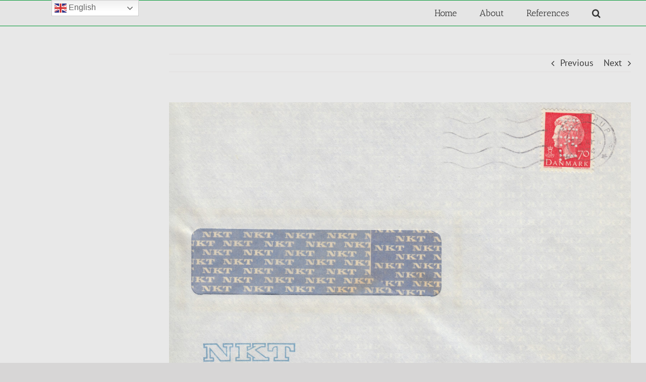

--- FILE ---
content_type: text/javascript
request_url: https://www.mortenmikkelsen.dk/wp-content/plugins/wp-image-zoooom-pro/assets/dist/image_zoom-frontend.min.js?ver=1.56
body_size: 14573
content:
(function(d){d.Observe={}})(jQuery);
(function(d,q){var r=function(e,f){f||(f=e,e=window.document);var m=[];d(f).each(function(){for(var l=[],g=d(this),h=g.parent();h.length&&!g.is(e);h=h.parent()){var f=g.get(0).tagName.toLowerCase();l.push(f+":eq("+h.children(f).index(g)+")");g=h}(h.length||g.is(e))&&m.push("> "+l.reverse().join(" > "))});return m.join(", ")};q.path={get:r,capture:function(e,f){f||(f=e,e=window.document);var m=[];d(f).each(function(){var l=-1,g=this;if(this instanceof Text)for(var g=this.parentNode,h=g.childNodes,
f=0;f<h.length;f++)if(h[f]===this){l=f;break}var k=r(e,g),n=d(e).is(g);m.push(function(e){e=n?e:d(e).find(k);return-1===l?e:e.contents()[l]})});return function(e){e=e||window.document;return m.reduce(function(d,f){return d.add(f(e))},d([]))}}}})(jQuery,jQuery.Observe);(function(d,q){var r=function(e){this.original=d(e);this.root=this.original.clone(!1,!0)};r.prototype.find=function(d){return q.path.capture(this.original,d)(this.root)};q.Branch=r})(jQuery,jQuery.Observe);
(function(d,q){var r=function(a,b){var c={};a.forEach(function(a){(a=b(a))&&(c[a[0]]=a[1])});return c},e=r("childList attributes characterData subtree attributeOldValue characterDataOldValue attributeFilter".split(" "),function(a){return[a.toLowerCase(),a]}),f=r(Object.keys(e),function(a){if("attributefilter"!==a)return[e[a],!0]}),m=r(["added","removed"],function(a){return[a.toLowerCase(),a]}),l=d([]),g=function(a){if("object"===typeof a)return a;a=a.split(/\s+/);var b={};a.forEach(function(a){a=
a.toLowerCase();if(!e[a]&&!m[a])throw Error("Unknown option "+a);b[e[a]||m[a]]=!0});return b},h=function(a){return"["+Object.keys(a).sort().reduce(function(b,c){var d=a[c]&&"object"===typeof a[c]?h(a[c]):a[c];return b+"["+JSON.stringify(c)+":"+d+"]"},"")+"]"},t=window.MutationObserver||window.WebKitMutationObserver,k=function(a,b,c,s){this._originalOptions=d.extend({},b);b=d.extend({},b);this.attributeFilter=b.attributeFilter;delete b.attributeFilter;c&&(b.subtree=!0);b.childList&&(b.added=!0,b.removed=
!0);if(b.added||b.removed)b.childList=!0;this.target=d(a);this.options=b;this.selector=c;this.handler=s};k.prototype.is=function(a,b,c){return h(this._originalOptions)===h(a)&&this.selector===b&&this.handler===c};k.prototype.match=function(a){var b=this.options,c=a.type;if(!this.options[c])return l;if(this.selector)switch(c){case "attributes":if(!this._matchAttributeFilter(a))break;case "characterData":return this._matchAttributesAndCharacterData(a);case "childList":if(a.addedNodes&&a.addedNodes.length&&
b.added&&(c=this._matchAddedNodes(a),c.length))return c;if(a.removedNodes&&a.removedNodes.length&&b.removed)return this._matchRemovedNodes(a)}else{var s=a.target instanceof Text?d(a.target).parent():d(a.target);if(!b.subtree&&s.get(0)!==this.target.get(0))return l;switch(c){case "attributes":if(!this._matchAttributeFilter(a))break;case "characterData":return this.target;case "childList":if(a.addedNodes&&a.addedNodes.length&&b.added||a.removedNodes&&a.removedNodes.length&&b.removed)return this.target}}return l};
k.prototype._matchAttributesAndCharacterData=function(a){return this._matchSelector(this.target,[a.target])};k.prototype._matchAddedNodes=function(a){return this._matchSelector(this.target,a.addedNodes)};k.prototype._matchRemovedNodes=function(a){var b=new q.Branch(this.target),c=Array.prototype.slice.call(a.removedNodes).map(function(a){return a.cloneNode(!0)});a.previousSibling?b.find(a.previousSibling).after(c):a.nextSibling?b.find(a.nextSibling).before(c):(this.target===a.target?b.root:b.find(a.target)).empty().append(c);
return this._matchSelector(b.root,c).length?d(a.target):l};k.prototype._matchSelector=function(a,b){var c=a.find(this.selector);b=Array.prototype.slice.call(b);return c=c.filter(function(){var a=this;return b.some(function(b){return b instanceof Text?b.parentNode===a:b===a||d(b).has(a).length})})};k.prototype._matchAttributeFilter=function(a){return this.attributeFilter&&this.attributeFilter.length?0<=this.attributeFilter.indexOf(a.attributeName):!0};var n=function(a){this.patterns=[];this._target=
a;this._observer=null};n.prototype.observe=function(a,b,c){var d=this;this._observer?this._observer.disconnect():this._observer=new t(function(a){a.forEach(function(a){d.patterns.forEach(function(b){var c=b.match(a);c.length&&c.each(function(){b.handler.call(this,a)})})})});this.patterns.push(new k(this._target,a,b,c));this._observer.observe(this._target,this._collapseOptions())};n.prototype.disconnect=function(a,b,c){var d=this;this._observer&&(this.patterns.filter(function(d){return d.is(a,b,c)}).forEach(function(a){a=
d.patterns.indexOf(a);d.patterns.splice(a,1)}),this.patterns.length||this._observer.disconnect())};n.prototype.disconnectAll=function(){this._observer&&(this.patterns=[],this._observer.disconnect())};n.prototype.pause=function(){this._observer&&this._observer.disconnect()};n.prototype.resume=function(){this._observer&&this._observer.observe(this._target,this._collapseOptions())};n.prototype._collapseOptions=function(){var a={};this.patterns.forEach(function(b){var c=a.attributes&&a.attributeFilter;
if(!c&&a.attributes||!b.attributeFilter)c&&b.options.attributes&&!b.attributeFilter&&delete a.attributeFilter;else{var e={},f=[];(a.attributeFilter||[]).concat(b.attributeFilter).forEach(function(a){e[a]||(f.push(a),e[a]=1)});a.attributeFilter=f}d.extend(a,b.options)});Object.keys(m).forEach(function(b){delete a[m[b]]});return a};var p=function(a){this.patterns=[];this._paused=!1;this._target=a;this._events={};this._handler=this._handler.bind(this)};p.prototype.NS=".jQueryObserve";p.prototype.observe=
function(a,b,c){a=new k(this._target,a,b,c);d(this._target);a.options.childList&&(this._addEvent("DOMNodeInserted"),this._addEvent("DOMNodeRemoved"));a.options.attributes&&this._addEvent("DOMAttrModified");a.options.characterData&&this._addEvent("DOMCharacerDataModified");this.patterns.push(a)};p.prototype.disconnect=function(a,b,c){var e=d(this._target),f=this;this.patterns.filter(function(d){return d.is(a,b,c)}).forEach(function(a){a=f.patterns.indexOf(a);f.patterns.splice(a,1)});var g=this.patterns.reduce(function(a,
b){b.options.childList&&(a.DOMNodeInserted=!0,a.DOMNodeRemoved=!0);b.options.attributes&&(a.DOMAttrModified=!0);b.options.characterData&&(a.DOMCharacerDataModified=!0);return a},{});Object.keys(this._events).forEach(function(a){g[a]||(delete f._events[a],e.off(a+f.NS,f._handler))})};p.prototype.disconnectAll=function(){var a=d(this._target),b;for(b in this._events)a.off(b+this.NS,this._handler);this._events={};this.patterns=[]};p.prototype.pause=function(){this._paused=!0};p.prototype.resume=function(){this._paused=
!1};p.prototype._handler=function(a){if(!this._paused){var b={type:null,target:null,addedNodes:null,removedNodes:null,previousSibling:null,nextSibling:null,attributeName:null,attributeNamespace:null,oldValue:null};switch(a.type){case "DOMAttrModified":b.type="attributes";b.target=a.target;b.attributeName=a.attrName;b.oldValue=a.prevValue;break;case "DOMCharacerDataModified":b.type="characterData";b.target=d(a.target).parent().get(0);b.attributeName=a.attrName;b.oldValue=a.prevValue;break;case "DOMNodeInserted":b.type=
"childList";b.target=a.relatedNode;b.addedNodes=[a.target];b.removedNodes=[];break;case "DOMNodeRemoved":b.type="childList",b.target=a.relatedNode,b.addedNodes=[],b.removedNodes=[a.target]}for(a=0;a<this.patterns.length;a++){var c=this.patterns[a],e=c.match(b);e.length&&e.each(function(){c.handler.call(this,b)})}}};p.prototype._addEvent=function(a){this._events[a]||(d(this._target).on(a+this.NS,this._handler),this._events[a]=!0)};q.Pattern=k;q.MutationObserver=n;q.DOMEventObserver=p;d.fn.observe=
function(a,b,c){b?c||(c=b,b=null):(c=a,a=f);return this.each(function(){var e=d(this),f=e.data("observer");f||(f=t?new n(this):new p(this),e.data("observer",f));a=g(a);f.observe(a,b,c)})};d.fn.disconnect=function(a,b,c){a&&(b?c||(c=b,b=null):(c=a,a=f));return this.each(function(){var e=d(this),f=e.data("observer");f&&(a?(a=g(a),f.disconnect(a,b,c)):(f.disconnectAll(),e.removeData("observer")))})}})(jQuery,jQuery.Observe);
/*
A simple jQuery function that can add listeners on attribute change.
http://meetselva.github.io/attrchange/

About License:
Copyright (C) 2013-2014 Selvakumar Arumugam
You may use attrchange plugin under the terms of the MIT Licese.
https://github.com/meetselva/attrchange/blob/master/MIT-License.txt
 */
!function(a){function b(){var a=document.createElement("p"),b=!1;if(a.addEventListener)a.addEventListener("DOMAttrModified",function(){b=!0},!1);else{if(!a.attachEvent)return!1;a.attachEvent("onDOMAttrModified",function(){b=!0})}return a.setAttribute("id","target"),b}function c(b,c){if(b){var d=this.data("attr-old-value");if(c.attributeName.indexOf("style")>=0){d.style||(d.style={});var e=c.attributeName.split(".");c.attributeName=e[0],c.oldValue=d.style[e[1]],c.newValue=e[1]+":"+this.prop("style")[a.camelCase(e[1])],d.style[e[1]]=c.newValue}else c.oldValue=d[c.attributeName],c.newValue=this.attr(c.attributeName),d[c.attributeName]=c.newValue;this.data("attr-old-value",d)}}var d=window.MutationObserver||window.WebKitMutationObserver;a.fn.attrchange=function(e,f){if("object"==typeof e){var g={trackValues:!1,callback:a.noop};if("function"==typeof e?g.callback=e:a.extend(g,e),g.trackValues&&this.each(function(b,c){for(var d,e={},f=0,g=c.attributes,h=g.length;h>f;f++)d=g.item(f),e[d.nodeName]=d.value;a(this).data("attr-old-value",e)}),d){var h={subtree:!1,attributes:!0,attributeOldValue:g.trackValues},i=new d(function(b){b.forEach(function(b){var c=b.target;g.trackValues&&(b.newValue=a(c).attr(b.attributeName)),"connected"===a(c).data("attrchange-status")&&g.callback.call(c,b)})});return this.data("attrchange-method","Mutation Observer").data("attrchange-status","connected").data("attrchange-obs",i).each(function(){i.observe(this,h)})}return b()?this.data("attrchange-method","DOMAttrModified").data("attrchange-status","connected").on("DOMAttrModified",function(b){b.originalEvent&&(b=b.originalEvent),b.attributeName=b.attrName,b.oldValue=b.prevValue,"connected"===a(this).data("attrchange-status")&&g.callback.call(this,b)}):"onpropertychange"in document.body?this.data("attrchange-method","propertychange").data("attrchange-status","connected").on("propertychange",function(b){b.attributeName=window.event.propertyName,c.call(a(this),g.trackValues,b),"connected"===a(this).data("attrchange-status")&&g.callback.call(this,b)}):this}return"string"==typeof e&&a.fn.attrchange.hasOwnProperty("extensions")&&a.fn.attrchange.extensions.hasOwnProperty(e)?a.fn.attrchange.extensions[e].call(this,f):void 0}}(jQuery);
/*! Image Zoom - v4.12 - 2022-08-03
* Copyright (c) 2021 Diana Burduja; Licensed MIT License
* This is a very strongly modified version of the https://github.com/elevateweb/elevatezoom jQuery plugin. */

!function(m,r,l){"use strict";var e={textOnImage:function(){var o,i,t=this;""!==t.options.customText&&t.$elem.attr("width")&&!t.$elem.next().hasClass("iz-text")&&(o=m("<div>").css({position:"absolute","margin-top":"-35px","padding-bottom":"35px",width:t.$elem.attr("width"),color:t.options.customTextColor,"font-size":t.options.customTextSize+"px","text-align":t.options.customTextAlign}).addClass("iz-text").text(t.options.customText),"right"==t.options.customTextAlign&&o.css("padding-right","30px"),"left"==t.options.customTextAlign&&o.css("padding-left","30px"),"top"==t.options.customTextVAlign&&t.$elem.attr("height")&&(i=parseInt(t.$elem.attr("height"))-30,o.css("margin-top","-"+i+"px"),o.css("padding-bottom",i+"px")),t.$elem.after(o))},init:function(o,i){var t,e,n=this;if(n.elem=i,n.$elem=m(i),n.options=o,n.is_touch=!1,n.img_big={src:n.$elem.attr("src")},void 0===n.img_big.src&&void 0!==n.$elem.attr("data-src")&&(n.img_big.src=n.$elem.attr("data-src")),n.$elem.data("zoom-image")?n.img_big.src=n.$elem.data("zoom-image"):n.$elem.attr("srcset")&&(i=n.$elem.attr("srcset").split(","),t=0,e="",m.each(i,function(o,i){i=i.trim().split(" ");parseInt(i[1])>t&&(t=parseInt(i[1]),e=i[0])}),""!==e&&(n.img_big.src=e)),n.$elem.data("zoom-attr"))for(var s in n.$elem.data("zoom-attr"))n.options[s]=n.$elem.data("zoom-attr")[s];n.ratio={width:1,height:1},n.zw={height:parseInt(n.options.zoomWindowHeight),width:parseInt(n.options.zoomWindowWidth)},n.lens={height:n.options.lensSize,width:n.options.lensSize},n.screen={height:m(l).height(),width:m(l).width()},n.options.tint&&(n.options.lensColour="none",n.options.lensOpacity="1"),"inner"===n.options.zoomType&&(n.options.showLens=!1),n.$elem.parent().removeAttr("title").removeAttr("alt"),!0===n.options.responsive&&n.screen.width<=n.options.responsiveThreshold&&(n.options.zoomType="inner",n.options.showLens=!1),n.loadImage()},isTouchDevice:function(){return!!("ontouchstart"in r)},loadImage:function(){var o=this,i=new Image;i.onload=function(){o.img_big.height=i.height,o.img_big.width=i.width,o.img_big.width<o.zw.width&&(o.zw.width=o.img_big.width),o.img_big.height<o.zw.height&&(o.zw.height=o.img_big.height),o.registerStart()},i.src=o.img_big.src},registerStart:function(){var t,o,e=this;e.$elem.off("touchstart touchmove touchend"),e.$elem.on("touchstart",function(o){o.preventDefault(),e.is_touch=!0,e.startZoom(o),e.registerTouchStart(o)}).on("touchmove",function(o){e.is_touch=!0,o.preventDefault(),e.registerTouchMove(o)}).on("touchend",function(o){e.is_touch=!1,o.preventDefault(),e.registerTouchEnd()}),!0===e.options.onClick?(e.$elem.off("click"),e.$elem.on("click",function(o){o.preventDefault(),e.startZoom(o),e.setElements(!0)})):(t=1,o="mouseenter",!0===e.options.onMouseMove&&(o="mousemove mouseenter"),e.$elem.off(o),e.$elem.on(o,function(o){var i;e.isTouchDevice()?(i=!1,e.$elem.on("touchstart",function(){e.is_touch=!0,i=!0}),setTimeout(function(){i||e.startZoom(o)},10)):((!(e.is_touch=!1)!==e.options.onMouseMove||1<t||"mouseenter"!==o.type)&&e.startZoom(o),t+=1)})),e.$elem.on("dragstart",function(){return!1})},buildZoomContainer:function(){var i=this;i.zoomContainer=m("<div />").addClass("zoomContainer").css({"-webkit-transform":"translateZ(0)",position:"absolute",left:i.img_small.offset.left+"px",top:i.img_small.offset.top+"px",height:i.img_small.height+"px",width:i.img_small.width+"px","z-index":i.options.zIndex}),"lens"==i.options.zoomType&&1==i.options.lensOverflow&&i.zoomContainer.css("overflow","hidden"),i.zoomContainer.appendTo("body").on("mouseleave",function(){i.setElements(!1)}),!0===i.options.onClick&&i.zoomContainer.on("click",function(o){i.setElements(!1),o.preventDefault()})},buildZoomLens:function(){var o,i=this,t=(i.options.containLensZoom&&i.zoomContainer.css("overflow","hidden"),{"background-position":"0px 0px",float:"left",display:"none",border:i.options.borderSize+"px solid "+i.options.borderColour,width:i.options.lensSize+"px",height:i.options.lensSize+"px","border-radius":i.options.borderRadius+"px",cursor:i.options.cursor,"background-repeat":"no-repeat",position:"absolute",overflow:"hidden","z-index":i.options.zIndex});!0===i.options.tint&&(t["-webkit-transform"]="translateZ(0)",t.opacity=i.options.lensOpacity,t["-ms-filter"]="progid:DXImageTransform.Microsoft.Alpha(Opacity="+100*i.options.lensOpacity+")",t.filter="alpha(opacity= "+100*i.options.lensOpacity+")"),"round"===i.options.lensShape&&(o=i.options.lensSize/2+i.options.borderSize+"px",t["-webkit-border-radius"]=o,t["-moz-border-radius"]=o,t["border-radius"]=o),i.zoomLens=m("<div />").addClass("zoomLens").css(t).appendTo(i.zoomContainer),!0===i.options.lensTriggerClick&&i.zoomLens.on("click",function(){i.$elem.trigger("click")})},buildZoomWindow:function(){var o,i=this,t=(i.lens.height=i.zw.height/i.ratio.height,i.img_big.height<i.zw.height&&(i.lens.height=i.img_small.height),i.lens.width=i.zw.width/i.ratio.width,i.img_big.width<i.zw.width&&(i.lens.width=i.img_small.width),{"background-position":"0px 0px",display:"none",overflow:"hidden","z-index":i.options.zIndex,"-webkit-transform":"translateZ(0)",opacity:i.options.lensOpacity,"-ms-filter":"progid:DXImageTransform.Microsoft.Alpha(Opacity="+100*i.options.lensOpacity+")",filter:"alpha(opacity= "+100*i.options.lensOpacity+")",zoom:1,width:i.lens.width+"px",height:i.lens.height+"px","background-color":i.options.lensColour,cursor:i.options.cursor,"border-radius":i.options.borderRadius+"px",border:i.options.lensBorderSize+"px solid "+i.options.lensBorderColour,"background-repeat":"no-repeat",position:"absolute","box-shadow":"-0px -0px 10px rgba(0, 0, 0, 0.4)"}),t=(!1!==i.options.lensOverlay&&(t.background="url("+i.options.lensOverlay+") "+i.options.lensColour),i.zoomLens=m("<div />").addClass("zoomLens").css(t).appendTo(i.zoomContainer),!0===i.options.lensTriggerClick&&i.zoomLens.on("click",function(){i.$elem.trigger("click")}),i.xp&&i.yp||(i.xp=-i.img_big.width/2,i.yp=-i.img_big.height/2),{overflow:"hidden","background-position":i.xp+"px "+i.yp+"px","text-align":"center","background-color":i.options.zoomWindowBgColour,width:i.zw.width+"px",height:i.zw.height+"px",float:"left","border-radius":i.options.borderRadius+"px","background-size":i.img_big.width/i.currentZoomLevel+"px "+i.img_big.height/i.currentZoomLevel+"px",display:"none","z-index":i.options.zIndex,border:i.options.borderSize+"px solid "+i.options.borderColour,"background-repeat":"no-repeat",position:"absolute"});return 0<i.options.zoomWindowShadow&&(o=2*i.options.zoomWindowShadow+"px "+2*i.options.zoomWindowShadow+"px "+i.options.zoomWindowShadow+"px #ccc",t["box-shadow"]=o,t["-moz-box-shadow"]=o,t["-webkit-box-shadow"]=o,t["-khtml-box-shadow"]=o),t},buildZoomInner:function(){var o=this,i=o.$elem.css("border-left-width");return o.xp&&o.yp||(o.xp=-o.img_big.width/2,o.yp=-o.img_big.height/2),{overflow:"hidden","margin-left":i,"margin-top":i,"background-position":o.xp+"px "+o.yp+"px",width:o.img_small.width+"px",height:o.img_small.height+.5+"px",float:"left","border-radius":o.options.borderRadius+"px",display:"none",cursor:o.options.cursor,"background-repeat":"no-repeat",position:"absolute","z-index":o.options.zIndex}},buildTint:function(){var o,i=this;i.options.tint&&(o={display:"block",position:"absolute","background-color":i.options.tintColour,filter:"alpha(opacity=0)",border:"none",opacity:0,"z-index":i.options.zIndex-20,width:i.img_small.width+"px",height:i.img_small.height+"px"},i.tintContainer=m("<div />").addClass("tintContainer"),i.zoomTint=m("<div />").addClass("zoomTint").css(o),i.zoomLens.wrap(i.tintContainer),i.zoomLens.after(i.zoomTint),o={position:"absolute",left:"0px",top:"0px","z-index":i.options.zIndex-20,opacity:"0","max-width":"none",width:i.img_small.width+"px",height:i.img_small.height+"px"},"window"===i.options.zoomType&&(o.opacity=1),i.zoomTintImage=m("<img />").css(o).attr("src",i.img_big.src).appendTo(i.zoomLens).on("click",function(){i.$elem.trigger("click")}).on("dragstart",function(){return!1}))},startZoom:function(o){var i=this;if(i.isWindowActive=!1,i.isLensActive=!1,i.isTintActive=!1,i.zoomLock=1,i.scrollingLock=!1,i.changeBgSize=!1,i.currentZoomLevel=i.options.zoomLevel,i.img_small={src:i.$elem.attr("src"),width:i.$elem.width(),height:i.$elem.height(),offset:i.$elem.offset()},i.$elem.css("padding-top")&&(i.img_small.offset.top+=parseInt(i.$elem.css("padding-top")),i.img_small.offset.left+=parseInt(i.$elem.css("padding-left"))),i.img_big.width/i.img_small.width<1&&1===i.options.zoomLevel&&(i.currentZoomLevel=i.img_big.width/i.img_small.width/1.3,i.options.zoomLevel=i.currentZoomLevel),i.ratio={width:i.img_big.width/i.img_small.width/i.currentZoomLevel,height:i.img_big.height/i.img_small.height/i.currentZoomLevel},i.options.ratio&&(i.ratio={width:i.options.ratio,height:i.options.ratio},i.currentZoomLevel=i.img_big.width/i.img_small.width/i.options.ratio,i.options.zoomLevel=i.currentZoomLevel),(i.ratio.height<1||i.ratio.width<1)&&!0!==i.options.scrollZoom)return!1;i.buildZoomContainer();var t={};switch(i.options.zoomType){case"lens":i.buildZoomLens(),i.buildTint();break;case"window":t=i.buildZoomWindow(),i.buildTint();break;case"inner":t=i.buildZoomInner()}var e="body",e=(isNaN(i.options.zoomWindowPosition)||(e=i.zoomContainer),i.zoomWindow=m("<div />").addClass("zoomWindow").css(t).appendTo(e).on("click",function(){i.$elem.trigger("click")}),m("<div />").addClass("iz_watermark").css({width:i.img_small.width+"px",height:i.img_small.height+"px","vertical-align":i.options.customTextVAlign,display:"table-cell","text-align":i.options.customTextAlign,color:i.options.customTextColor,"font-size":i.options.customTextSize+"px",padding:"3px"}).html(i.options.customText)),e=(0<m(".iz_watermark").length&&m(".iz_watermark").remove(),i.zoomWindow.after(e),!1!==i.options.imageTitlePosition&&i.$elem.attr("title")&&(e=m("<div />").addClass("iz_image_title").css({color:i.options.imageTitleColour,"background-color":i.options.imageTitleBg,"font-size":i.options.imageTitleSize,width:"100%",position:"absolute",padding:"4px",opacity:"0.85"}).html(i.$elem.attr("title")),"bottom"==i.options.imageTitlePosition&&e.css("bottom","0"),i.zoomWindow.html(e)),i.zoomWindowContainer=m("<div/>").addClass("zoomWindowContainer").css("width",i.zw.width),i.zoomWindow.wrap(i.zoomWindowContainer),{backgroundImage:"url('"+i.img_big.src+"')"});("lens"===i.options.zoomType?i.zoomLens:i.zoomWindow).css(e),!0!==i.options.onClick&&!i.isTouchDevice()||i.setElements(!0),i.registerMouseMove(o),i.registerMouseEvents(),i.registerScrollZoom()},registerTouchEnd:function(){this.scrollLock||this.setElements(!1)},registerTouchStart:function(o){var i=this,o=(o.preventDefault(),o.originalEvent.touches[0]||o.originalEvent.changedTouches[0]);i.mouse={left:parseInt(o.pageX-i.img_small.offset.left),top:parseInt(o.pageY-i.img_small.offset.top)},"lens"==i.options.zoomType&&i.options.lensUnderTouch&&(i.mouse.top-=i.zoomLens.height()/2),i.setPosition(o)},registerTouchMove:function(o){var i=this,o=(o.preventDefault(),o.originalEvent.touches[0]||o.originalEvent.changedTouches[0]);void 0!==i.img_small&&(i.mouse={left:parseInt(o.pageX-i.img_small.offset.left),top:parseInt(o.pageY-i.img_small.offset.top)},"lens"==i.options.zoomType&&i.options.lensUnderTouch&&(i.mouse.top-=i.zoomLens.height()/2),i.setPosition(o))},registerMouseMove:function(o){var i=this;i.mouse={left:parseInt(o.pageX-i.img_small.offset.left),top:parseInt(o.pageY-i.img_small.offset.top)},i.lastX===o.clientX&&i.lastY===o.clientY||(i.setPosition(o),i.currentLoc=o),i.lastX=o.clientX,i.lastY=o.clientY},registerMouseEvents:function(){function o(o){i.mouse={left:parseInt(o.pageX-i.img_small.offset.left),top:parseInt(o.pageY-i.img_small.offset.top)},i.lastX===o.clientX&&i.lastY===o.clientY||(i.setPosition(o),i.currentLoc=o),i.lastX=o.clientX,i.lastY=o.clientY}var i=this;i.$elem.on("mousemove",o),i.zoomContainer.on("mousemove",o),"inner"===i.options.zoomType?i.zoomWindow.on("mousemove",o):(i.zoomLens.on("mousemove",o),i.options.tint&&i.zoomTint.on("mousemove",o))},registerScrollZoom:function(){var t=this;if(!t.options.scrollZoom)return t.changeZoomLevel(t.currentZoomLevel),!1;t.changeZoomLevel(t.currentZoomLevel),1!==t.options.zoomLevel&&t.changeZoomLevel(t.currentZoomLevel);var e=2*t.options.scrollZoomIncrement;t.options.minZoomLevel&&(e=t.options.minZoomLevel);t.zoomContainer.add(t.$elem).on("mousewheel DOMMouseScroll MozMousePixelScroll",function(o){t.scrollLock=!0,clearTimeout(m.data(this,"timer")),m.data(this,"timer",setTimeout(function(){t.scrollLock=!1},250));var i=o.originalEvent.wheelDelta||-1*o.originalEvent.detail||o.originalEvent.deltaY,o=(o.stopImmediatePropagation(),o.stopPropagation(),o.preventDefault(),0);return t.currentZoomLevel=parseFloat(t.currentZoomLevel),0<i?t.currentZoomLevel>=e&&(o=t.currentZoomLevel-t.options.scrollZoomIncrement):o=t.currentZoomLevel+t.options.scrollZoomIncrement,t.changeZoomLevel(o),!1})},setElements:function(o){var i=this;if(!i.options.zoomEnabled)return!1;!1===o&&(i.$elem.off("mousemove"),i.zoomContainer.off("mousemove click mouseleave"),i.zoomWindow.off("mousemove click"),i.zoomLens&&i.zoomLens.off("mousemove click"),i.zoomTint&&i.zoomTint.off("mousemove"),m(".zoomContainer").remove(),m(".zoomLens").remove(),m(".zoomWindow").remove(),m(".tintContainer").remove()),i.showZoomWindow(o),i.showLens(o),i.showTint(o)},setPosition:function(o){var i,t=this;if(!t.options.zoomEnabled)return!1;t.options.tint&&"inner"!==t.options.zoomType&&t.zoomTint.css({top:0,left:0}),t.options.responsive&&!t.options.scrollZoom&&t.options.showLens&&("lens"===t.options.zoomType?t.zoomLens.css({width:t.options.lensSize+"px",height:t.options.lensSize+"px"}):(i=t.zw.height/t.ratio.height,t.img_small.height<t.zw.width/t.ratio.width&&(i=t.img_small.height),n=t.zw.width/t.ratio.width,t.img_small.width<t.zw.width/t.ratio.height&&(n=t.img_small.width),t.zoomLens.css({width:n+"px",height:i+"px"}),t.options.tint&&t.zoomTintImage.css({width:t.img_small.width+"px",height:t.img_small.height+"px"}))),t.zoomContainer.css({top:t.img_small.offset.top,left:t.img_small.offset.left});var e={top:!1,bottom:!1,left:!1,right:!1},n=("window"===t.options.zoomType&&(e.height=t.zoomLens.height()/2,e.width=t.zoomLens.width()/2),"inner"===t.options.zoomType&&(e.height=t.img_small.height/2/t.ratio.height,e.width=t.img_small.width/2/t.ratio.width),e.top=t.mouse.top<e.height,e.bottom=t.mouse.top>t.img_small.height-e.height,e.left=t.mouse.left<e.width,e.right=t.mouse.left>t.img_small.width-e.width,t.bound=e,0);if("lens"==t.options.zoomType&&1==t.is_touch&&(n=-t.zoomLens.height()/2),t.mouse.left<0||t.mouse.top<n||t.mouse.left>t.img_small.width||t.mouse.top>t.img_small.height)t.setElements(!1);else{t.setElements(!0);var s=0,m=0;switch(t.options.zoomType){case"window":s=t.mouse.left-t.zoomLens.width()/2-t.options.lensBorderSize,m=t.mouse.top-t.zoomLens.height()/2-t.options.lensBorderSize,e.bottom&&(m=t.img_small.height-t.zoomLens.height()-t.options.lensBorderSize),e.right&&(s=t.img_small.width-t.zoomLens.width()-t.options.lensBorderSize),e.top&&(m=-t.options.lensBorderSize),e.left&&(s=-t.options.lensBorderSize),t.options.tint&&t.setTintPosition(o);break;case"inner":e.bottom&&(m=Math.max(t.img_small.height-2*t.options.lensBorderSize,0)),e.right&&(s=2*-t.options.lensBorderSize);break;case"lens":t.windowLeftPos=t.zoomLens.width()/2-t.mouse.left*t.ratio.width,t.windowTopPos=t.zoomLens.height()/2-t.mouse.top*t.ratio.height,1==t.is_touch&&t.mouse.top<0&&(t.windowTopPos=t.zoomLens.height()/2-t.mouse.top),t.zoomLens.css({backgroundPosition:t.windowLeftPos+"px "+t.windowTopPos+"px"}),t.changeBackgroundSize(),t.options.tint&&t.setTintPosition(o),s=t.mouse.left-t.zoomLens.width()/2,m=t.mouse.top-t.zoomLens.height()/2}t.setWindowPosition(o),t.options.showLens&&(t.fullwidth&&"lens"!==t.options.zoomType&&(s=0),t.zoomLens.css({left:s+"px",top:m+"px"}))}},showZoomWindow:function(o){var i=this;i.isWindowActive!==o&&(i.fadeEffect(i.zoomWindow,o,i.options.zoomWindowFadeIn,i.options.zoomWindowFadeOut),i.isWindowActive=o)},showLens:function(o){var i=this;i.options.showLens&&i.isLensActive!==o&&(i.fadeEffect(i.zoomLens,o,i.options.lensFadeIn,i.options.lensFadeOut),i.isLensActive=o)},showTint:function(o){var i=this;i.options.tint&&"inner"!==i.options.zoomType&&i.isTintActive!==o&&(o&&i.zoomTint.css({opacity:i.options.tintOpacity}).animate(),i.fadeEffect(i.zoomTint,o,"slow","slow"),i.isTintActive=o)},fadeEffect:function(o,i,t,e){i?0<t?o.stop(!0,!0,!1).fadeIn(t):o.show():0<e?o.stop(!0,!0).fadeOut(e):o.hide()},setWindowPosition:function(o){var i,t=this,e=("inner"===t.options.zoomType&&(t.options.zoomWindowPosition=1),t.options.zoomWindowOffsetx=parseInt(t.options.zoomWindowOffsetx),t.options.zoomWindowOffsety=parseInt(t.options.zoomWindowOffsety),t.options.zoomWindowOffsety),n=t.img_small.width;if(isNaN(t.options.zoomWindowPosition))var s=m("#"+t.options.zoomWindowPosition).offset(),e=s.top,n=s.left;else{switch(t.options.zoomWindowPosition){case 4:case 5:case 6:case 7:case 8:e=t.img_small.height;break;case 12:case 13:case 14:case 15:case 16:e=-t.zoomWindow.height()-2*t.options.borderSize;break;case 1:case 11:e=t.options.zoomWindowOffsety;break;case 2:case 10:e=t.img_small.height/2-t.zw.height/2;break;case 3:case 9:e=t.img_small.height-t.zoomWindow.height()-2*t.options.borderSize}switch(t.options.zoomWindowPosition){case 1:case 2:case 3:case 4:case 16:n=t.img_small.width+t.options.zoomWindowOffsetx,!0===t.options.responsive&&"window"===t.options.zoomType&&t.$elem.offset().left+n+t.zw.width>=t.screen.width&&(t.zw.width=t.screen.width-t.$elem.offset().left-n-20,t.zoomWindow.css({width:t.zw.width}),t.zoomLens.css({width:t.zw.width/t.ratio.width})),"inner"===t.options.zoomType&&(n=t.options.zoomWindowOffsetx);break;case 8:case 9:case 10:case 11:case 12:!0===t.options.responsive&&"window"===t.options.zoomType&&t.zw.width+2*t.options.borderSize+t.options.zoomWindowOffsetx>=t.$elem.offset().left&&(t.zw.width=t.$elem.offset().left-2*t.options.borderSize-t.options.zoomWindowOffsetx-20,t.zoomWindow.css({width:t.zw.width}),t.zoomLens.css({width:t.zw.width/t.ratio.width})),n=-t.zw.width-2*t.options.borderSize-3*t.options.zoomWindowOffsetx;break;case 5:case 15:n=t.img_small.width-t.zoomWindow.width()-2*t.options.borderSize;break;case 6:case 14:n=t.img_small.width/2-t.zw.width/2-2*t.options.borderSize;break;case 7:case 13:n=0}}e+=t.options.zoomWindowOffsety,n+=t.options.zoomWindowOffsetx,"window"===t.options.zoomType&&t.options.adjustZoomWindowHeight&&(s="innerHeight"in r?r.innerHeight:l.documentElement.offsetHeight,i=r.pageYOffset||l.documentElement.scrollTop,t.img_small.offset.top-i+t.zw.height>s&&(e=-(t.img_small.offset.top-i+t.zw.height-s+10),t.zw.height+20>s&&(t.zw.height=s-20,t.zoomWindow.css({height:t.zw.height}),t.zoomLens.css({height:t.zw.height/t.ratio.height})))),"inner"==t.options.zoomType&&(n=0),t.zoomWindow.css({top:e,left:n}),t.windowLeftPos=t.zoomWindow.width()/2-t.mouse.left*t.ratio.width,t.windowTopPos=t.zoomWindow.height()/2-t.mouse.top*t.ratio.height,(t.bound.top||t.fullheight)&&(t.windowTopPos=0),(t.bound.left||t.fullwidth)&&(t.windowLeftPos=0),t.bound.bottom&&(t.windowTopPos=t.zoomWindow.height()-t.img_big.height/t.currentZoomLevel),t.bound.right&&(t.windowLeftPos=t.zoomWindow.width()-t.img_big.width/t.currentZoomLevel),"window"!==t.options.zoomType&&"inner"!==t.options.zoomType||(1===t.zoomLock&&(t.ratio.width<=1&&(t.windowLeftPos=0),t.ratio.height<=1&&(t.windowTopPos=0)),0<t.options.easingAmount?t.easingEffect(o):(t.changeBackgroundSize(),t.zoomWindow.css({backgroundPosition:t.windowLeftPos+"px "+t.windowTopPos+"px"})))},changeBackgroundSize:function(){var o,i=this;i.changeBgSize&&(o=i.img_big.width/i.newZoomLevel+"px "+i.img_big.height/i.newZoomLevel+"px","lens"===i.options.zoomType&&i.zoomLens.css({"background-size":o}),i.zoomWindow.css({"background-size":o}),i.changeBgSize=!1)},easingEffect:function(o){var i=this;i.xp||(i.xp=0),i.yp||(i.yp=0),i.loop||(i.loop=setInterval(function(){i.xp+=(i.windowLeftPos-i.xp)/i.options.easingAmount,i.yp+=(i.windowTopPos-i.yp)/i.options.easingAmount,0<i.xp&&(i.xp=0),0<i.yp&&(i.yp=0),i.yp<i.zoomWindow.height()-i.img_big.height/i.currentZoomLevel&&(i.yp=i.zoomWindow.height()-i.img_big.height/i.currentZoomLevel),i.xp<i.zoomWindow.width()-i.img_big.width/i.currentZoomLevel&&(i.xp=i.zoomWindow.width()-i.img_big.width/i.currentZoomLevel),i.scrollingLock?(clearInterval(i.loop),i.xp=i.zoomWindow.width()/2-i.mouse.left*i.ratio.width,i.yp=i.zoomWindow.height()/2-i.mouse.top*i.ratio.height,i.changeBackgroundSize(),i.zoomWindow.css({backgroundPosition:i.windowLeftPos+"px "+i.windowTopPos+"px"}),i.scrollingLock=!1,i.loop=!1):(i.changeBackgroundSize(),i.zoomWindow.css({backgroundPosition:i.xp+"px "+i.yp+"px"}))},16))},setTintPosition:function(){var o=this;o.options.tint&&(o.tintpos=o.zoomLens.width()/2-o.mouse.left,o.tintposy=o.zoomLens.height()/2-o.mouse.top,(o.bound.top||o.fullheight)&&(o.tintposy=0),(o.bound.left||o.fullwidth)&&(o.tintpos=0),o.bound.bottom&&(o.tintposy=o.zoomLens.height()-o.img_small.height),o.bound.right&&(o.tintpos=o.zoomLens.width()-o.img_small.width),o.zoomTintImage.css({left:o.tintpos+"px",top:o.tintposy+"px"}))},changeZoomLevel:function(o){var i=this,o=(i.scrollingLock=!0,i.newZoomLevel=parseFloat(o).toFixed(2),"inner"===i.options.zoomType&&(i.zw.width=i.img_small.width,i.zw.height=i.img_small.height),parseFloat(i.img_big.height/i.zw.height).toFixed(2)),t=parseFloat(i.img_big.width/i.zw.width).toFixed(2);i.newZoomLevel=Math.min(o,t,i.newZoomLevel),i.newZoomLevel<.1&&(i.newZoomLevel=.1),i.ratio.width=i.img_big.width/i.newZoomLevel/i.img_small.width,i.ratio.height=i.img_big.height/i.newZoomLevel/i.img_small.height,i.zoomLock=0,i.changeBgSize=!0,i.currentZoomLevel=i.newZoomLevel,"window"===i.options.zoomType&&i.zoomLens.css({height:String(i.zw.height/i.ratio.height)+"px",width:String(i.zw.width/i.ratio.width)+"px"}),i.setPosition(i.currentLoc)}};m.fn.image_zoom=function(t){return this.each(function(){function o(){}var i=m.extend(!0,{},m.fn.image_zoom.options,t);o.prototype=e,(new o).init(i,this)})},m.fn.image_zoom.options={zoomEnabled:!0,zoomLevel:1,ratio:!1,onClick:!1,scrollZoom:!1,scrollZoomIncrement:.1,adjustZoomWindowHeight:!1,minZoomLevel:!1,maxZoomLevel:!1,easingAmount:12,lensSize:200,zoomWindowWidth:400,zoomWindowHeight:360,zoomWindowOffsetx:0,zoomWindowOffsety:0,zoomWindowPosition:1,zoomWindowBgColour:"#fff",zoomWindowShadow:4,lensFadeIn:!1,lensFadeOut:!1,lensOverlay:!1,zoomWindowFadeIn:!1,zoomWindowFadeOut:!1,zoomWindowAlwaysShow:!1,zoomTintFadeIn:!1,zoomTintFadeOut:!1,borderSize:4,showLens:!0,borderColour:"#888",borderRadius:0,lensBorderSize:1,lensBorderColour:"#000",lensShape:"square",zoomType:"window",containLensZoom:!1,lensColour:"white",lensOpacity:.4,lenszoom:!1,tint:!1,tintColour:"#333",tintOpacity:.4,cursor:"default",responsive:!1,responsiveThreshold:550,customText:"",customTextSize:12,customTextColor:"#ccc",customTextAlign:"bottom",customTextVAlign:"center",zIndex:999,onMouseMove:!1,lensOverflow:!0,lensTriggerClick:!0,imageTitleBg:"#000",imageTitleColour:"#fff",imageTitleSize:12,lensUnderTouch:!0,imageTitlePosition:!1,onComplete:m.noop}}(jQuery,window,document);window.mobilecheck=function(){var o,e=!1;return o=navigator.userAgent||navigator.vendor||window.opera,e=/(android|bb\d+|meego).+mobile|avantgo|bada\/|blackberry|blazer|compal|elaine|fennec|hiptop|iemobile|ip(hone|od)|iris|kindle|lge |maemo|midp|mmp|mobile.+firefox|netfront|opera m(ob|in)i|palm( os)?|phone|p(ixi|re)\/|plucker|pocket|psp|series(4|6)0|symbian|treo|up\.(browser|link)|vodafone|wap|windows ce|xda|xiino|android|ipad|playbook|silk/i.test(o)||/1207|6310|6590|3gso|4thp|50[1-6]i|770s|802s|a wa|abac|ac(er|oo|s\-)|ai(ko|rn)|al(av|ca|co)|amoi|an(ex|ny|yw)|aptu|ar(ch|go)|as(te|us)|attw|au(di|\-m|r |s )|avan|be(ck|ll|nq)|bi(lb|rd)|bl(ac|az)|br(e|v)w|bumb|bw\-(n|u)|c55\/|capi|ccwa|cdm\-|cell|chtm|cldc|cmd\-|co(mp|nd)|craw|da(it|ll|ng)|dbte|dc\-s|devi|dica|dmob|do(c|p)o|ds(12|\-d)|el(49|ai)|em(l2|ul)|er(ic|k0)|esl8|ez([4-7]0|os|wa|ze)|fetc|fly(\-|_)|g1 u|g560|gene|gf\-5|g\-mo|go(\.w|od)|gr(ad|un)|haie|hcit|hd\-(m|p|t)|hei\-|hi(pt|ta)|hp( i|ip)|hs\-c|ht(c(\-| |_|a|g|p|s|t)|tp)|hu(aw|tc)|i\-(20|go|ma)|i230|iac( |\-|\/)|ibro|idea|ig01|ikom|im1k|inno|ipaq|iris|ja(t|v)a|jbro|jemu|jigs|kddi|keji|kgt( |\/)|klon|kpt |kwc\-|kyo(c|k)|le(no|xi)|lg( g|\/(k|l|u)|50|54|\-[a-w])|libw|lynx|m1\-w|m3ga|m50\/|ma(te|ui|xo)|mc(01|21|ca)|m\-cr|me(rc|ri)|mi(o8|oa|ts)|mmef|mo(01|02|bi|de|do|t(\-| |o|v)|zz)|mt(50|p1|v )|mwbp|mywa|n10[0-2]|n20[2-3]|n30(0|2)|n50(0|2|5)|n7(0(0|1)|10)|ne((c|m)\-|on|tf|wf|wg|wt)|nok(6|i)|nzph|o2im|op(ti|wv)|oran|owg1|p800|pan(a|d|t)|pdxg|pg(13|\-([1-8]|c))|phil|pire|pl(ay|uc)|pn\-2|po(ck|rt|se)|prox|psio|pt\-g|qa\-a|qc(07|12|21|32|60|\-[2-7]|i\-)|qtek|r380|r600|raks|rim9|ro(ve|zo)|s55\/|sa(ge|ma|mm|ms|ny|va)|sc(01|h\-|oo|p\-)|sdk\/|se(c(\-|0|1)|47|mc|nd|ri)|sgh\-|shar|sie(\-|m)|sk\-0|sl(45|id)|sm(al|ar|b3|it|t5)|so(ft|ny)|sp(01|h\-|v\-|v )|sy(01|mb)|t2(18|50)|t6(00|10|18)|ta(gt|lk)|tcl\-|tdg\-|tel(i|m)|tim\-|t\-mo|to(pl|sh)|ts(70|m\-|m3|m5)|tx\-9|up(\.b|g1|si)|utst|v400|v750|veri|vi(rg|te)|vk(40|5[0-3]|\-v)|vm40|voda|vulc|vx(52|53|60|61|70|80|81|83|85|98)|w3c(\-| )|webc|whit|wi(g |nc|nw)|wmlb|wonu|x700|yas\-|your|zeto|zte\-/i.test(o.substr(0,4))?!0:e},jQuery(window).ready(function(n){function i(o,e,t,i){var a;o.attr(t)&&(a=o.attr(t)),e.attr(t)?o.attr(t,e.attr(t)):o.removeAttr(t),i&&(a&&0<a.length?e.attr(t,a):e.removeAttr(t))}function a(o,e,t,i){temp=o.data(t),e.data(t)||e.data(t,""),o.data(t,e.data(t)),temp=temp||"",i&&e.data(t,temp)}({init:function(){window.mobilecheck()&&"1"!=IZ.enable_mobile||this.is_wysiwyg_editor()||(this.use_zoooom_class(),this.compat_flexslider(),this.compat_woocommerce2(),this.compat_woocommerce3_slider(),this.compat_woocommerce3_no_slider(),this.compat_fancybox(),this.compat_search_filter_pro(),this.compat_huge_it_gallery(),this.compat_flatsome_gallery(),this.compat_jetpack_lightbox(),this.compat_lightbox_photo_gallery(),this.compat_lightbox_avada_portfolio(),this.compat_lightbox_prettyphoto(),"1"===IZ.enable_lightbox_zoom&&(this.lightbox_compat(".sl-image img",".sl-image"),this.lightbox_compat(".slb_container img",".slb_container")),this.compat_magnific_popup(),this.compat_lightbox_media_grid(),this.compat_nextgenpro_lightbox(),this.compat_owl_carousel(),this.compat_flickity_carousel(),this.compat_slick_carousel(),this.compat_lightbox_etoile(),this.compat_featherlight(),this.compat_woo_layout_injector(),void 0!==IZ.shopkeeper&&"1"==IZ.shopkeeper&&this.enable_on_swiper(".woocommerce-product-gallery"),void 0!==IZ.swiper&&0<IZ.swiper.length&&this.enable_on_swiper(IZ.swiper),this.compat_lightbox_elementor(),this.compat_woo_openswatch())},is_wysiwyg_editor:function(){if(0<n("body.elementor-editor-active").length)return!0;if(0<n("body.fl-builder-edit").length)return!0;var o=(window.location!=window.parent.location?window.parent:window).location.href;return 0<o.indexOf("vc_action=vc_inline")||0<o.indexOf("vc_editable=true")||(0<o.indexOf("et_fb=")||0<o.indexOf("et_fb="))},use_zoooom_class:function(){n(".is-style-zoooom").each(function(){n(this).addClass("zoooom")}),n(".zoooom").each(function(){"IMG"!==this.tagName&&(n(this).find("img").addClass("zoooom"),n(this).removeClass("zoooom"))}),n("img[data-lazy-src]").each(function(){var e,t;n(this).attr("data-zoom-image",n(this).data("lazy-src")),n(this).attr("srcset")&&(e=0,t="",n(this).attr("srcset").split(", ").forEach(function(o){o=o.split(" ");parseInt(o[1])>e&&(e=parseInt(o[1]),t=o[0])}),0<t.length&&n(this).attr("data-zoom-image",t))}),n("img[data-lazy-type]").each(function(){n(this).attr("data-zoom-image",n(this).data("src"))}),n("img[data-src].lazyload").each(function(){n(this).attr("data-zoom-image",n(this).data("src"))}),n("img[data-large_image]").each(function(){n(this).attr("data-zoom-image",n(this).data("large_image"))});var o,e=void 0===IZ.options.zoomWindowPosition?1:IZ.options.zoomWindowPosition,t=(n(".zoooom-left img, img.zoooom-left").each(function(){var o=new Map([[1,11],[2,10],[3,9]]),o=o.has(e)?o.get(e):11;n(this).attr("data-zoom-attr",'{"zoomWindowPosition": '+o+"}")}),n(".zoooom-right img, img.zoooom-right").each(function(){var o=new Map([[11,1],[10,2],[9,3]]),o=o.has(e)?o.get(e):1;n(this).attr("data-zoom-attr",'{"zoomWindowPosition": '+o+"}")}),"img.zoooom, .zoooom img, .mp_product_image_single, a.zoomGallery img, .portfolio_images img, .single-fluxus_portfolio .project-image img, .attachment-product_page_image, .product-slider-image, .slider-content-images img");n(t).image_zoom(IZ.options),n("img.zoooom, a.zoomGallery").attrchange(r),n("body").observe("added",".zoooom",function(o){IZ.options.onMouseMove=!0,n(".zoooom img, img.zoooom").image_zoom(IZ.options),n("body").observe("removed",".zoooom",function(o){n(".zoomContainer").remove()})}),""!=IZ.custom_class&&n(IZ.custom_class).image_zoom(IZ.options),"function"==typeof n.unveil&&n("img.unveil").unveil(0,function(){n(this).load(function(){n("img.zoooom").image_zoom(IZ.options),n(".zoooom img").image_zoom(IZ.options)})}),n(window).on("resize",function(o){window.resizeEvt,n(window).on("resize",function(){clearTimeout(window.resizeEvt),window.resizeEvt=setTimeout(function(){n(".zoomContainer").remove(),n(t).image_zoom(IZ.options)},500)})}),"1"==IZ.woo_categories&&(n(o=".tax-product_cat .products img, .post-type-archive-product .products img").image_zoom(IZ.options),n(document).on("yith-wcan-ajax-filtered",function(){n(".zoomContainer").remove(),n(o).image_zoom(IZ.options)})),"1"==IZ.force_attachments&&n(".type-attachment img").image_zoom(IZ.options)},compat_flexslider:function(){var o,e,t;0!==IZ.flexslider.length&&(o=".slides",e=".flex-active-slide",0<n(IZ.flexslider+" .lvca-slide").length&&(o=".lvca-slide",e=".lvca-flex-active-slide"),0<n(IZ.flexslider+" .woocommerce-product-gallery__image").length&&(o=".woocommerce-product-gallery__image"),0<n(IZ.flexslider+" "+o).length&&(setTimeout(function(){n(IZ.flexslider+" img").first().image_zoom(IZ.options)},500),t="",n(IZ.flexslider+" "+o).attrchange({trackValues:!0,callback:function(o){o.newValue!=t&&(n(".zoomContainer").remove(),setTimeout(function(){n(IZ.flexslider+" "+e+" img").image_zoom(IZ.options)},400)),t=o.newValue}}),n(IZ.flexslider+" .slides li").attrchange({trackValues:!0,callback:function(o){"class"===o.attributeName&&(n(".zoomContainer").remove(),setTimeout(function(){n(IZ.flexslider+" "+e+" img").image_zoom(IZ.options)},400))}})))},compat_woocommerce2:function(){"1"==IZ.with_woocommerce&&(0===IZ.flexslider.length&&(0<n(".woocommerce-product-gallery .attachment-shop_single").length&&n(".woocommerce-product-gallery .attachment-shop_single").image_zoom(IZ.options),n(".woocommerce-product-gallery .attachment-shop_single").attrchange(r)),"0"==IZ.remove_lightbox_thumbnails&&"0"==IZ.remove_lightbox||n("a[data-rel^='zoomImage']").each(function(o){n(this).on("click",function(o){var e,i=n(".attachment-shop_single"),a=(1<i.length&&(i=n(this).closest(".images").find(n(".attachment-shop_single"))),n(this).find("img"));o.preventDefault(),!1===a.hasClass("attachment-shop_single")&&(i.removeAttr("srcset").removeAttr("sizes"),a.removeAttr("srcset").removeAttr("sizes"),o=a.attr("src"),n.each(["alt","title"],function(o,e){var t;i.attr(e)&&(t=i.attr(e)),a.attr(e)?i.attr(e,a.attr(e)):i.removeAttr(e),"1"==IZ.exchange_thumbnails&&(t&&0<t.length?a.attr(e,t):a.removeAttr(e))}),e=a.parent().attr("href"),"1"==IZ.exchange_thumbnails&&a.parent().attr("href",i.parent().attr("href")),i.parent().attr("href",e),i.attr("src",e),i.data("thumbnail-src")&&"1"==IZ.exchange_thumbnails&&a.attr("src",i.attr("data-thumbnail-src")),i.attr("data-thumbnail-src",o),e=i.data("zoom-image"),a.data("zoom-image")||a.data("zoom-image",""),i.data("zoom-image",a.data("zoom-image")),a.data("zoom-image",e=e||""),n(".zoomContainer").remove(),n(".attachment-shop_single").image_zoom(IZ.options))})}),"1"==IZ.remove_lightbox_thumbnails&&"0"==IZ.remove_lightbox&&"function"==typeof n({}).prettyPhoto&&(n(".thumbnails a").on("click",function(o){o.preventDefault(),n(this).off("click.prettyphoto")}),n("a[data-rel^='zoomImage']").prettyPhoto({hook:"data-rel",social_tools:!1,theme:"pp_woocommerce",horizontal_padding:20,opacity:.8,deeplinking:!0,overlay_gallery:!0})))},compat_woocommerce3_slider:function(){if("1"!=IZ.with_woocommerce||"1"!=IZ.woo_slider&&0===n(".woo_product_slider_enabled").length)return!1;if(0===n(".woocommerce-product-gallery img").length)return!1;IZ.options.onMouseMove=!0;var t=".woocommerce-product-gallery__wrapper img",e=("1"==IZ.remove_lightbox&&(IZ.options.lensTriggerClick=!1),setTimeout(function(){0<n(".woocommerce-product-gallery .flex-viewport").length&&(t=".woocommerce-product-gallery__wrapper .flex-active-slide img"),n(t).first().image_zoom(IZ.options)},500),"");function i(){n(t).first().image_zoom(IZ.options);var e="";n(".woocommerce-product-gallery__wrapper").attrchange({trackValues:!0,callback:function(o){o.newValue!=e&&(n(".zoomContainer").remove(),setTimeout(function(){n(".woocommerce-product-gallery__wrapper .flex-active-slide img").image_zoom(IZ.options)},550)),e=o.newValue}})}n(".woocommerce-product-gallery__wrapper").attrchange({trackValues:!0,callback:function(o){o.newValue!=e&&(n(".zoomContainer").remove(),setTimeout(function(){n(t).first().image_zoom(IZ.options)},550)),e=o.newValue}}),n(".pswp").attrchange({trackValues:!0,callback:function(o){o.newValue!=e&&n(".zoomContainer").remove(),e=o.newValue}}),n(window).on("resize",function(o){window.resizeEvt,n(window).resize(function(){clearTimeout(window.resizeEvt),window.resizeEvt=setTimeout(function(){n(".zoomContainer").remove(),n(t).first().image_zoom(IZ.options)},300)})}),"1"==IZ.remove_lightbox&&n(".woocommerce-product-gallery img").on("click",function(o){o.preventDefault()}),n(".attachment-shop_thumbnail").attrchange({trackValue:!0,callback:function(o){"data-large_image"==o.attributeName&&(n(this).data("zoom-image",n(this).attr("data-large_image")),n(".zoomContainer").remove(),n(t).first().image_zoom(IZ.options))}}),n("body").on("wc_additional_variation_images_frontend_image_swap_done_callback",function(){i()}),n("body").on("woocommerce_gallery_init_zoom",function(){n("body").observe("added",".woocommerce-product-gallery__image",function(o){setTimeout(function(){i()},500)})}),n("body").on("uni_cpo_options_product_image_replaced_event",function(){n(".zoomContainer").remove(),setTimeout(function(){(0<n(".flex-active-slide").length?n(".woocommerce-product-gallery__wrapper .flex-active-slide img"):n(".woocommerce-product-gallery__image img.attachment-shop_thumbnail")).image_zoom(IZ.options)},200)})},compat_woocommerce3_no_slider:function(){if("1"!=IZ.with_woocommerce||"0"!=IZ.woo_slider&&0==n(".woo_product_slider_disabled").length)return!1;var e=n(".woocommerce-product-gallery__image:first-child img"),t=(e.image_zoom(IZ.options),e.attrchange(r),n(".woocommerce-product-gallery__image img").on("click",function(o){o.preventDefault()}),"1"==IZ.exchange_thumbnails);n(".woocommerce-product-gallery__image:nth-child(n+2) img").each(function(o){n(this).on("click",function(o){i(e,n(this),"src",t),i(e,n(this),"alt",t),i(e,n(this),"title",t),i(e,n(this),"data-src",t),a(e,n(this),"zoom-image",t),a(e,n(this),"thumbnail-image",t),i(e.parent(),n(this).parent(),"href",t),a(e.parent().parent(),n(this).parent().parent(),"thumb",t),n(".zoomContainer").remove(),e.image_zoom(IZ.options)})}),n("body").on("change.wc-variation-form",function(o){n(".zoomContainer").remove(),a(e,n(this),"zoom-image",!0),n(e).first().image_zoom(IZ.options)}),"1"==IZ.remove_lightbox&&n(".woocommerce-product-gallery img").on("click",function(o){o.preventDefault()});n(".pswp").attrchange({trackValues:!0,callback:function(o){""!=o.newValue&&n(".zoomContainer").remove()}})},compat_fancybox:function(){if("1"!=IZ.enable_lightbox_zoom)return!1;setTimeout(function(){0<n("#fancybox-content").length&&n("#fancybox-close").attrchange({trackValues:!0,callback:function(o){if(o.newValue!=o.oldValue)return"display: none;"==o.newValue?(n("#fancybox-content img").remove(),void n(".zoomContainer").remove()):void(0<n("#fancybox-content img").length&&(IZ.options.zIndex=112400,IZ.options.onMouseMove=!0,n("#fancybox-left").remove(),n("#fancybox-right").remove(),n("#fancybox-content img").image_zoom(IZ.options)))}})},500),n("body").observe("added",".fancybox-inner img",function(o){n(".fancybox-inner img").image_zoom(IZ.options),n(".fancybox-overlay").attrchange({trackValues:!0,callback:function(o){o.newValue!=o.oldValue&&(n(".fancybox-inner img").remove(),n(".zoomContainer").remove())}}),n("body").observe("removed",".fancybox-container",function(o){n(".zoomContainer").remove()})})},compat_search_filter_pro:function(){if("1"!=IZ.search_filter_pro)return!1;n(document).on("sf:ajaxfinish",".searchandfilter",function(){n(".zoomContainer").remove(),n(".attachment-shop_single").image_zoom(IZ.options),n(".zoooom").image_zoom(IZ.options)})},compat_huge_it_gallery:function(){if(0===IZ.huge_it_gallery.length)return!1;0<=IZ.huge_it_gallery.indexOf(",")?IZ.huge_it_gallery.split(",").forEach(function(o){n("#huge_it_gallery_container_moving_"+o.trim()+" img").image_zoom(IZ.options)}):n("#huge_it_gallery_container_moving_"+IZ.huge_it_gallery.trim()+" img").image_zoom(IZ.options),n(".gallery-image-overlay").remove(),n("body").observe("added","img.gicboxPhoto",function(o){IZ.options.zIndex=19999,n("img.gicboxPhoto").image_zoom(IZ.options),n("#gicolorbox").attrchange({trackValues:!0,callback:function(o){o.newValue!=o.oldValue&&"style"==o.attributeName&&-1!==o.newValue.indexOf("opacity")&&n(".zoomContainer").remove()}})}),n("body").observe("added",".rwd-container",function(o){IZ.options.zIndex=19999999,IZ.options.onMouseMove=!0,n(".rwd-container .rwd-current img").image_zoom(IZ.options),n(".rwd-container .rwd-item").attrchange({trackValues:!0,callback:function(o){o.newValue!=o.oldValue&&"class"==o.attributeName&&-1!==o.newValue.indexOf("rwd-current")&&(n(".zoomContainer").remove(),n(".rwd-container .rwd-current img").image_zoom(IZ.options))}})})},compat_flatsome_gallery:function(){if(0===n(".slide.easyzoom img").length)return!1;n(".slide.easyzoom img").each(function(o){var e=n(this).parent().attr("href");n(this).attr("data-zoom-image",e)}),n(".slide.easyzoom img").image_zoom(IZ.options)},compat_jetpack_lightbox:function(){if("1"!==IZ.enable_lightbox_zoom)return!1;IZ.options.zIndex=2177483647,n(document.body).on("click.jp-carousel","div.gallery,div.tiled-gallery",function(o){n(".jp-carousel-slide.selected img").image_zoom(IZ.options)}),n(window).on("hashchange.jp-carousel",function(){setTimeout(function(){n(".jp-carousel-slide.selected img").image_zoom(IZ.options),n(".jp-carousel-slide img").attrchange({trackValues:!0,callback:function(o){o.newValue!=o.oldValue&&"src"==o.attributeName&&n(".jp-carousel-slide.selected img").image_zoom(IZ.options)}})},500)})},compat_lightbox_photo_gallery:function(){if("1"!==IZ.enable_lightbox_zoom)return!1;n("body").observe("added","#spider_popup_wrap",function(o){IZ.options.zIndex=3e5,IZ.options.onMouseMove=!0,n("#spider_popup_wrap .bwg_popup_image").image_zoom(IZ.options),n(".bwg_popup_image_spun").observe("attributes",function(o){"image_id"==o.attributeName&&n("#spider_popup_wrap .bwg_popup_image").image_zoom(IZ.options)}),n("body").observe("removed","#spider_popup_wrap",function(o){n(".zoomContainer").remove()})})},compat_lightbox_avada_portfolio:function(){if("1"!==IZ.enable_lightbox_zoom)return!1;n("body").observe("added",".ilightbox-overlay",function(o){setTimeout(function(){IZ.options.zIndex=110003,IZ.options.onMouseMove=!0,n("img.ilightbox-image").image_zoom(IZ.options),n("body").observe("added","img.ilightbox-image",function(o){setTimeout(function(){n("img.ilightbox-image").image_zoom(IZ.options)},500)})},500),n("body").observe("removed",".ilightbox-overlay",function(o){n(".zoomContainer").remove()})})},compat_lightbox_prettyphoto:function(){if("1"!==IZ.enable_lightbox_zoom)return!1;n("body").observe("added","#fullResImage",function(o){setTimeout(function(){n(".pp_hoverContainer").remove(),n(".pp_expand").remove(),IZ.options.zIndex=13e4,IZ.options.onMouseMove=!0,n("#fullResImage").image_zoom(IZ.options)},300),n("body").observe("removed",".pp_pic_holder",function(o){n(".zoomContainer").remove()})})},lightbox_compat:function(t,i){n("body").observe("added",t,function(o){setTimeout(function(){IZ.options.zIndex=110003,IZ.options.onMouseMove=!0,n(t).image_zoom(IZ.options)},300);var e=0;n(t).observe("attributes",function(o){"src"!==o.attributeName||Date.now()-e<200||(e=Date.now(),n(".zoomContainer").remove(),n(t).image_zoom(IZ.options))}),n("body").observe("removed",i,function(o){n(".zoomContainer").remove()})})},compat_magnific_popup:function(){if("1"!==IZ.enable_lightbox_zoom)return!1;n("body").observe("added",".mfp-gallery",function(o){setTimeout(function(){IZ.options.onMouseMove=!0,n(".mfp-content img").image_zoom(IZ.options)},300);var e=0;n(".mfp-gallery").observe("attributes",function(o){"class"!==o.attributeName||Date.now()-e<200||(e=Date.now(),n(".zoomContainer").remove(),n(".mfp-content img").image_zoom(IZ.options))}),n(".mfp-gallery").observe("removed",".mfp-content",function(o){n(".zoomContainer").remove()}),n(".mfp-gallery").observe("added",".mfp-content",function(o){n(".mfp-content img").image_zoom(IZ.options)}),n("body").observe("removed",".mfp-gallery",function(o){n(".zoomContainer").remove()})}),n("body").observe("added",".mfp-content",function(o){setTimeout(function(){IZ.options.onMouseMove=!0,n(".mfp-content img").image_zoom(IZ.options)},300),n("body").observe("removed",".mfp-wrap",function(o){n(".zoomContainer").remove()})})},compat_lightbox_media_grid:function(){if("1"!==IZ.enable_lightbox_zoom)return!1;n("body").observe("added",".mg_item_featured",function(o){setTimeout(function(){IZ.options.zIndex=1110003,IZ.options.onMouseMove=!0,n(".mg_item_featured img").image_zoom(IZ.options)},300),n("#mg_lb_wrap").observe("attributes",function(o){"style"===o.attributeName&&0<n(o.target).attr("style").search(/none/i)&&n(".zoomContainer").remove()})})},compat_nextgenpro_lightbox:function(){if("1"!==IZ.enable_lightbox_zoom)return!1;n("body").observe("added",".galleria-theme-nextgen_pro_lightbox",function(o){setTimeout(function(){IZ.options.zIndex=10000020,IZ.options.onMouseMove=!0,n(".galleria-theme-nextgen_pro_lightbox .galleria-image img").image_zoom(IZ.options)},300);var e=0;n(".galleria-theme-nextgen_pro_lightbox .galleria-image").observe("attributes",function(o){"style"!==o.attributeName||Date.now()-e<200||(e=Date.now(),n(".zoomContainer").remove(),n(".galleria-theme-nextgen_pro_lightbox .galleria-image img:visible").image_zoom(IZ.options))}),n("body").observe("removed",".galleria-theme-nextgen_pro_lightbox",function(o){console.log("remove"),n(".zoomContainer").remove()})})},compat_owl_carousel:function(){if(0===IZ.owl.length)return!1;n(IZ.owl).observe("added",".owl-item",function(o){n(IZ.owl+" .owl-item").on("click",function(o){o.preventDefault()});var e=n(IZ.owl+" .owl-item").width(),t=IZ.owl+" .owl-wrapper";0<n(IZ.owl+" .owl-stage").length&&(t=IZ.owl+" .owl-stage"),n(IZ.owl+" .owl-item:nth-child(1) img").image_zoom(IZ.options),n(t).observe("attributes",function(o){"style"===o.attributeName&&(null==(o=n(t).attr("style").match(/translate3d\(-([0-9]+)px/))&&(o=[0,0]),o=Math.floor(parseInt(o[1])/e+.1)+1,n(".zoomContainer").remove(),n(IZ.owl+" .owl-item img").off("mousemove mouseenter"),n(IZ.owl+" .owl-item:nth-child("+o+") img").image_zoom(IZ.options))})})},compat_flickity_carousel:function(){if(0===IZ.flickity.length)return!1;setTimeout(function(){var e=IZ.flickity+" .flickity-slider",t=(n(e+" .is-selected img").image_zoom(IZ.options),IZ.options.onMouseMove=!0,0);n(e).attrchange({trackValues:!0,callback:function(o){Date.now()-t<2e3||(t=Date.now(),n(".zoomContainer").remove(),n(e+" .is-selected img").image_zoom(IZ.options))}}),0<n(IZ.flickity+" .product-gallery-stacked").length&&n(IZ.flickity+" img").image_zoom(IZ.options)},300)},compat_slick_carousel:function(){if(0===IZ.slick.length)return!1;n("body").observe("added",IZ.slick+" .slick-current",function(o){n(IZ.slick+" .slick-arrow").css("display","none");var e=n(IZ.slick+" .slick-current img");IZ.options.onMouseMove=!0,IZ.options.lensTriggerClick=!1,IZ.options.zIndex=99,e.image_zoom(IZ.options),n(IZ.slick+" .slick-track").attrchange({trackValues:!0,callback:function(o){o.newValue!==o.oldValue&&(n(".zoomContainer").remove(),n(IZ.slick+" .slick-current img").image_zoom(IZ.options))}})})},compat_featherlight:function(){if("1"!=IZ.enable_lightbox_zoom)return!1;n("body").observe("added",".featherlight-content",function(o){setTimeout(function(){IZ.options.zIndex=2147487647,IZ.options.onMouseMove=!0,n(".featherlight-content img").image_zoom(IZ.options),n(".featherlight").css("background","rgba(0,0,0,.9)"),n("body").observe("removed",".featherlight-content",function(o){n(".zoomContainer").remove()})},600)})},compat_lightbox_etoile:function(){if("1"!=IZ.enable_lightbox_zoom)return!1;n(".ewd-ulb-slide-img img").image_zoom(IZ.options)},compat_woo_layout_injector:function(){if(0===n(".sb_woo_product_image img").length)return!1;n(".sb_woo_product_image img").image_zoom(IZ.options),n(".sb_woo_product_image img").attrchange({trackValues:!0,callback:function(o){"src"==o.attributeName&&(n(".zoomContainer").remove(),setTimeout(function(){n(".sb_woo_product_image img").image_zoom(IZ.options)},200))}})},enable_on_swiper:function(e){IZ.options.onMouseMove=!0,n(e+" .swiper-slide-active img").length,n(e+" .swiper-slide").children().removeClass("easyzoom").removeClass("el_zoom"),setTimeout(function(){n(e+" .swiper-slide-active img").image_zoom(IZ.options)},300);var t=0;n(e+" .swiper-wrapper").attrchange({trackValues:!0,callback:function(o){Date.now()-t<200||(t=Date.now(),n(".zoomContainer").remove(),setTimeout(function(){n(e+" .swiper-slide-active img").image_zoom(IZ.options)},400))}})},compat_lightbox_elementor:function(){var e=this;if("1"!=IZ.enable_lightbox_zoom)return!1;IZ.options.onMouseMove=!0,n("body").observe("added",".elementor-lightbox .swiper-slide-active .elementor-lightbox-image",function(o){void 0===n(".swiper-slide-active img.elementor-lightbox-image").attr("src")?n(".swiper-slide-active img.elementor-lightbox-image").attrchange({trackValues:!0,callback:function(o){"src"===o.attributeName&&void 0!==n(".zoomContainer")&&(n(".zoomContainer").remove(),e.enable_on_swiper(".elementor-lightbox .swiper-container"))}}):e.enable_on_swiper(".elementor-lightbox .swiper-container"),n(".elementor-lightbox").attrchange({trackValues:!0,callback:function(o){/display: none/.test(o.newValue)&&n(".zoomContainer").remove()}})}),n("body").observe("added","img.elementor-lightbox-image",function(o){setTimeout(function(){n("img.elementor-lightbox-image").image_zoom(IZ.options)},300),n(".elementor-lightbox").attrchange({trackValues:!0,callback:function(o){/display: none/.test(o.newValue)&&n(".zoomContainer").remove()}})})},compat_woo_openswatch:function(){if("1"!=IZ.with_woocommerce)return!1;n(document.body).on("openswatch_update_images",function(o,e){setTimeout(function(){n(".woocommerce-product-gallery__wrapper img").first().image_zoom(IZ.options);var e="";n(".woocommerce-product-gallery__wrapper .woocommerce-product-gallery__image").attrchange({trackValues:!0,callback:function(o){o.newValue!=e&&(n(".zoomContainer").remove(),setTimeout(function(){n(".woocommerce-product-gallery__wrapper .flex-active-slide img").image_zoom(IZ.options)},400)),e=o.newValue}})},500)})}}).init();var r={trackValues:!0,callback:function(o){o.newValue!=o.oldValue&&("href"==o.attributeName&&n(this).attr("src",o.newValue),"src"==o.attributeName&&(n(".zoomContainer").remove(),n(this).image_zoom(IZ.options)))}}});